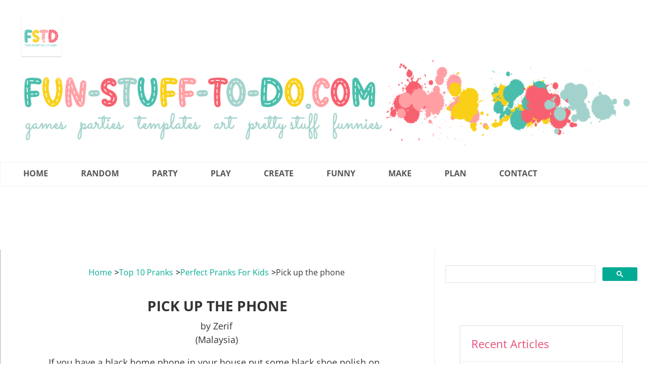

--- FILE ---
content_type: text/html; charset=UTF-8
request_url: https://www.fun-stuff-to-do.com/pick-up-the-phone.html
body_size: 21217
content:
<!DOCTYPE HTML>
<html lang="en" xmlns:og="http://opengraphprotocol.org/schema/" xmlns:fb="http://www.facebook.com/2008/fbml">
<head><meta http-equiv="content-type" content="text/html; charset=UTF-8"><title>Pick up the phone</title><meta name="description" content="If you have a black home phone in your house put some black shoe polish on the earset handle of the phone then phone your home number from your mobile"><meta id="viewport" name="viewport" content="width=device-width, initial-scale=1">
<link href="/A.sd,,_support-files,,_style.css+fonts,,_darker-grotesque,,_400.css+fonts,,_open-sans,,_400.css+fonts,,_raleway,,_400.css+fonts,,_sacramento,,_400.css+fonts,,_darker-grotesque,,_700.css+fonts,,_open-sans,,_400-italic.css+fonts,,_open-sans,,_700-italic.css+fonts,,_open-sans,,_700.css+fonts,,_raleway,,_400-italic.css+fonts,,_raleway,,_700-italic.css+fonts,,_raleway,,_700.css,Mcc.Mjy6jkYD9t.css.pagespeed.cf.oFHhTDR-AS.css" rel="stylesheet" type="text/css"/>
<!-- start: tool_blocks.sbi_html_head -->
<!-- Global site tag (gtag.js) - Google Analytics -->
<script async src="https://www.googletagmanager.com/gtag/js?id=G-3XC8QV9J7F"></script>
<script>window.dataLayer=window.dataLayer||[];function gtag(){dataLayer.push(arguments);}gtag('js',new Date());gtag('config','G-3XC8QV9J7F');</script>
<link rel="apple-touch-icon" sizes="57x57" href="/xfavicon-57x57.png.pagespeed.ic.veJ20pT3KJ.webp"> <link rel="apple-touch-icon" sizes="60x60" href="/xfavicon-60x60.png.pagespeed.ic.d70ksX8OFY.webp"> <link rel="apple-touch-icon" sizes="72x72" href="/xfavicon-72x72.png.pagespeed.ic.78cPTbLfmW.webp"> <link rel="apple-touch-icon" sizes="76x76" href="/xfavicon-76x76.png.pagespeed.ic.mYvvFQIdY7.webp"> <link rel="apple-touch-icon" sizes="114x114" href="/xfavicon-114x114.png.pagespeed.ic.Qd6fYEpLPo.webp"> <link rel="apple-touch-icon" sizes="120x120" href="/xfavicon-120x120.png.pagespeed.ic.P838sxy5Kp.webp"> <link rel="apple-touch-icon" sizes="144x144" href="/xfavicon-144x144.png.pagespeed.ic.rz5mXOEbH5.webp"> <link rel="apple-touch-icon" sizes="152x152" href="/xfavicon-152x152.png.pagespeed.ic.hUzNphBSmx.webp"> <link rel="apple-touch-icon" sizes="180x180" href="/xfavicon-180x180.png.pagespeed.ic.8L9XZPzT3c.webp"> <link rel="icon" type="image/png" href="/xfavicon-36x36.png.pagespeed.ic.2WdY0ANQWS.webp" sizes="36x36"> <link rel="icon" type="image/png" href="/xfavicon-48x48.png.pagespeed.ic.z6SMMfsbSc.webp" sizes="48x48"> <link rel="icon" type="image/png" href="/xfavicon-72x72.png.pagespeed.ic.78cPTbLfmW.webp" sizes="72x72"> <link rel="icon" type="image/png" href="/xfavicon-96x96.png.pagespeed.ic.mEDc5ECht4.webp" sizes="96x96"> <link rel="icon" type="image/png" href="/xfavicon-144x144.png.pagespeed.ic.rz5mXOEbH5.webp" sizes="144x144"> <link rel="icon" type="image/png" href="/xfavicon-192x192.png.pagespeed.ic.TNUyD6p_al.webp" sizes="192x192"> <link rel="icon" type="image/png" href="/xfavicon-16x16.png.pagespeed.ic.LFz_2IHLrq.webp" sizes="16x16"> <link rel="icon" type="image/png" href="/xfavicon-32x32.png.pagespeed.ic.bqLTpLqdCx.webp" sizes="32x32"> <link rel="icon" type="image/png" href="/xfavicon-48x48.png.pagespeed.ic.z6SMMfsbSc.webp" sizes="48x48"><link rel="alternate" type="application/rss+xml" title="RSS" href="https://www.fun-stuff-to-do.com/fun-stuff-to-do.xml">
<!-- SD -->
<script>var https_page=0</script>
<style>.responsive_grid_block-253351891 div.responsive_col-1{width:50%}.responsive_grid_block-253351891 div.responsive_col-2{width:50%}@media only screen and (max-width:768px){.responsive_grid_block-253351891 div.responsive_col-1{width:50%}.responsive_grid_block-253351891 div.responsive_col-2{width:50%}}@media only screen and (max-width:447px){.responsive_grid_block-253351891 div.responsive_col-1{width:100%}.responsive_grid_block-253351891 div.responsive_col-2{width:100%}}</style>
<script src="//www.fun-stuff-to-do.com/sd/support-files/gdprcookie.js.pagespeed.jm.RqSEArld9c.js" async defer></script><!-- end: tool_blocks.sbi_html_head -->
<script type="application/ld+json" id="ld-breadcrumb-C1F964BA-E728-11F0-AEEB-B2AB52A97560">
        {
          "@context": "https://schema.org",
          "@type": "BreadcrumbList",
          "itemListElement": [{
                "@type": "ListItem",
                "position":1,
                "name": "Home",
                "item": "https://www.fun-stuff-to-do.com/"
            },{
                "@type": "ListItem",
                "position":2,
                "name": "Top 10 Pranks",
                "item": "https://www.fun-stuff-to-do.com/good-pranks.html"
            },{
                "@type": "ListItem",
                "position":3,
                "name": "Perfect Pranks For Kids",
                "item": "https://www.fun-stuff-to-do.com/perfectpranks.html"
            },{
                "@type": "ListItem",
                "position":4,
                "name": "Pick up the phone"
            }]
        }
    </script>
<link rel="shortcut icon" type="image/vnd.microsoft.icon" href="https://www.fun-stuff-to-do.com/favicon.ico">
<link rel="canonical" href="https://www.fun-stuff-to-do.com/pick-up-the-phone.html"/>
<meta property="og:title" content="Pick up the phone"/>
<meta property="og:description" content="If you have a black home phone in your house put some black shoe polish on the earset handle of the phone then phone your home number from your mobile"/>
<meta property="og:type" content="article"/>
<meta property="og:url" content="https://www.fun-stuff-to-do.com/pick-up-the-phone.html"/>
<script>function MM_swapImgRestore(){var i,x,a=document.MM_sr;for(i=0;a&&i<a.length&&(x=a[i])&&x.oSrc;i++)x.src=x.oSrc;}function MM_preloadImages(){var d=document;if(d.images){if(!d.MM_p)d.MM_p=new Array();var i,j=d.MM_p.length,a=MM_preloadImages.arguments;for(i=0;i<a.length;i++)if(a[i].indexOf("#")!=0){d.MM_p[j]=new Image;d.MM_p[j++].src=a[i];}}}function MM_swapImage(){var i,j=0,x,a=MM_swapImage.arguments;document.MM_sr=new Array;for(i=0;i<(a.length-2);i+=3)if((x=MM_findObj(a[i]))!=null){document.MM_sr[j++]=x;if(!x.oSrc)x.oSrc=x.src;x.src=a[i+2];}}function MM_openBrWindow(theURL,winName,features){window.open(theURL,winName,features);}function MM_findObj(n,d){var p,i,x;if(!d)d=document;if((p=n.indexOf("?"))>0&&parent.frames.length){d=parent.frames[n.substring(p+1)].document;n=n.substring(0,p);}if(!(x=d[n])&&d.all)x=d.all[n];for(i=0;!x&&i<d.forms.length;i++)x=d.forms[i][n];for(i=0;!x&&d.layers&&i<d.layers.length;i++)x=MM_findObj(n,d.layers[i].document);if(!x&&d.getElementById)x=d.getElementById(n);return x;}</script>
<script>function MM_displayStatusMsg(msgStr){status=msgStr;document.MM_returnValue=true;}</script>
<!-- start: shared_blocks.32651914#end-of-head -->
<!-- Replaced by GA Connected Service -->
<script async src="https://fundingchoicesmessages.google.com/i/pub-5601695740961718?ers=1" nonce="6YtTMvVh-l_PMW1QaJOP5Q"></script><script nonce="6YtTMvVh-l_PMW1QaJOP5Q">(function(){function signalGooglefcPresent(){if(!window.frames['googlefcPresent']){if(document.body){const iframe=document.createElement('iframe');iframe.style='width: 0; height: 0; border: none; z-index: -1000; left: -1000px; top: -1000px;';iframe.style.display='none';iframe.name='googlefcPresent';document.body.appendChild(iframe);}else{setTimeout(signalGooglefcPresent,0);}}}signalGooglefcPresent();})();</script>
<script>(function(){'use strict';function aa(a){var b=0;return function(){return b<a.length?{done:!1,value:a[b++]}:{done:!0}}}var ba="function"==typeof Object.defineProperties?Object.defineProperty:function(a,b,c){if(a==Array.prototype||a==Object.prototype)return a;a[b]=c.value;return a};function ea(a){a=["object"==typeof globalThis&&globalThis,a,"object"==typeof window&&window,"object"==typeof self&&self,"object"==typeof global&&global];for(var b=0;b<a.length;++b){var c=a[b];if(c&&c.Math==Math)return c}throw Error("Cannot find global object");}var fa=ea(this);function ha(a,b){if(b)a:{var c=fa;a=a.split(".");for(var d=0;d<a.length-1;d++){var e=a[d];if(!(e in c))break a;c=c[e]}a=a[a.length-1];d=c[a];b=b(d);b!=d&&null!=b&&ba(c,a,{configurable:!0,writable:!0,value:b})}}var ia="function"==typeof Object.create?Object.create:function(a){function b(){}b.prototype=a;return new b},l;if("function"==typeof Object.setPrototypeOf)l=Object.setPrototypeOf;else{var m;a:{var ja={a:!0},ka={};try{ka.__proto__=ja;m=ka.a;break a}catch(a){}m=!1}l=m?function(a,b){a.__proto__=b;if(a.__proto__!==b)throw new TypeError(a+" is not extensible");return a}:null}var la=l;function n(a,b){a.prototype=ia(b.prototype);a.prototype.constructor=a;if(la)la(a,b);else for(var c in b)if("prototype"!=c)if(Object.defineProperties){var d=Object.getOwnPropertyDescriptor(b,c);d&&Object.defineProperty(a,c,d)}else a[c]=b[c];a.A=b.prototype}function ma(){for(var a=Number(this),b=[],c=a;c<arguments.length;c++)b[c-a]=arguments[c];return b}var na="function"==typeof Object.assign?Object.assign:function(a,b){for(var c=1;c<arguments.length;c++){var d=arguments[c];if(d)for(var e in d)Object.prototype.hasOwnProperty.call(d,e)&&(a[e]=d[e])}return a};ha("Object.assign",function(a){return a||na});var p=this||self;function q(a){return a};var t,u;a:{for(var oa=["CLOSURE_FLAGS"],v=p,x=0;x<oa.length;x++)if(v=v[oa[x]],null==v){u=null;break a}u=v}var pa=u&&u[610401301];t=null!=pa?pa:!1;var z,qa=p.navigator;z=qa?qa.userAgentData||null:null;function A(a){return t?z?z.brands.some(function(b){return(b=b.brand)&&-1!=b.indexOf(a)}):!1:!1}function B(a){var b;a:{if(b=p.navigator)if(b=b.userAgent)break a;b=""}return-1!=b.indexOf(a)};function C(){return t?!!z&&0<z.brands.length:!1}function D(){return C()?A("Chromium"):(B("Chrome")||B("CriOS"))&&!(C()?0:B("Edge"))||B("Silk")};var ra=C()?!1:B("Trident")||B("MSIE");!B("Android")||D();D();B("Safari")&&(D()||(C()?0:B("Coast"))||(C()?0:B("Opera"))||(C()?0:B("Edge"))||(C()?A("Microsoft Edge"):B("Edg/"))||C()&&A("Opera"));var sa={},E=null;var ta="undefined"!==typeof Uint8Array,ua=!ra&&"function"===typeof btoa;var F="function"===typeof Symbol&&"symbol"===typeof Symbol()?Symbol():void 0,G=F?function(a,b){a[F]|=b}:function(a,b){void 0!==a.g?a.g|=b:Object.defineProperties(a,{g:{value:b,configurable:!0,writable:!0,enumerable:!1}})};function va(a){var b=H(a);1!==(b&1)&&(Object.isFrozen(a)&&(a=Array.prototype.slice.call(a)),I(a,b|1))}var H=F?function(a){return a[F]|0}:function(a){return a.g|0},J=F?function(a){return a[F]}:function(a){return a.g},I=F?function(a,b){a[F]=b}:function(a,b){void 0!==a.g?a.g=b:Object.defineProperties(a,{g:{value:b,configurable:!0,writable:!0,enumerable:!1}})};function wa(){var a=[];G(a,1);return a}function xa(a,b){I(b,(a|0)&-99)}function K(a,b){I(b,(a|34)&-73)}function L(a){a=a>>11&1023;return 0===a?536870912:a};var M={};function N(a){return null!==a&&"object"===typeof a&&!Array.isArray(a)&&a.constructor===Object}var O,ya=[];I(ya,39);O=Object.freeze(ya);var P;function Q(a,b){P=b;a=new a(b);P=void 0;return a}function R(a,b,c){null==a&&(a=P);P=void 0;if(null==a){var d=96;c?(a=[c],d|=512):a=[];b&&(d=d&-2095105|(b&1023)<<11)}else{if(!Array.isArray(a))throw Error();d=H(a);if(d&64)return a;d|=64;if(c&&(d|=512,c!==a[0]))throw Error();a:{c=a;var e=c.length;if(e){var f=e-1,g=c[f];if(N(g)){d|=256;b=(d>>9&1)-1;e=f-b;1024<=e&&(za(c,b,g),e=1023);d=d&-2095105|(e&1023)<<11;break a}}b&&(g=(d>>9&1)-1,b=Math.max(b,e-g),1024<b&&(za(c,g,{}),d|=256,b=1023),d=d&-2095105|(b&1023)<<11)}}I(a,d);return a}function za(a,b,c){for(var d=1023+b,e=a.length,f=d;f<e;f++){var g=a[f];null!=g&&g!==c&&(c[f-b]=g)}a.length=d+1;a[d]=c};function Aa(a){switch(typeof a){case"number":return isFinite(a)?a:String(a);case"boolean":return a?1:0;case"object":if(a&&!Array.isArray(a)&&ta&&null!=a&&a instanceof Uint8Array){if(ua){for(var b="",c=0,d=a.length-10240;c<d;)b+=String.fromCharCode.apply(null,a.subarray(c,c+=10240));b+=String.fromCharCode.apply(null,c?a.subarray(c):a);a=btoa(b)}else{void 0===b&&(b=0);if(!E){E={};c="ABCDEFGHIJKLMNOPQRSTUVWXYZabcdefghijklmnopqrstuvwxyz0123456789".split("");d=["+/=","+/","-_=","-_.","-_"];for(var e=0;5>e;e++){var f=c.concat(d[e].split(""));sa[e]=f;for(var g=0;g<f.length;g++){var h=f[g];void 0===E[h]&&(E[h]=g)}}}b=sa[b];c=Array(Math.floor(a.length/3));d=b[64]||"";for(e=f=0;f<a.length-2;f+=3){var k=a[f],w=a[f+1];h=a[f+2];g=b[k>>2];k=b[(k&3)<<4|w>>4];w=b[(w&15)<<2|h>>6];h=b[h&63];c[e++]=g+k+w+h}g=0;h=d;switch(a.length-f){case 2:g=a[f+1],h=b[(g&15)<<2]||d;case 1:a=a[f],c[e]=b[a>>2]+b[(a&3)<<4|g>>4]+h+d}a=c.join("")}return a}}return a};function Ba(a,b,c){a=Array.prototype.slice.call(a);var d=a.length,e=b&256?a[d-1]:void 0;d+=e?-1:0;for(b=b&512?1:0;b<d;b++)a[b]=c(a[b]);if(e){b=a[b]={};for(var f in e)Object.prototype.hasOwnProperty.call(e,f)&&(b[f]=c(e[f]))}return a}function Da(a,b,c,d,e,f){if(null!=a){if(Array.isArray(a))a=e&&0==a.length&&H(a)&1?void 0:f&&H(a)&2?a:Ea(a,b,c,void 0!==d,e,f);else if(N(a)){var g={},h;for(h in a)Object.prototype.hasOwnProperty.call(a,h)&&(g[h]=Da(a[h],b,c,d,e,f));a=g}else a=b(a,d);return a}}function Ea(a,b,c,d,e,f){var g=d||c?H(a):0;d=d?!!(g&32):void 0;a=Array.prototype.slice.call(a);for(var h=0;h<a.length;h++)a[h]=Da(a[h],b,c,d,e,f);c&&c(g,a);return a}function Fa(a){return a.s===M?a.toJSON():Aa(a)};function Ga(a,b,c){c=void 0===c?K:c;if(null!=a){if(ta&&a instanceof Uint8Array)return b?a:new Uint8Array(a);if(Array.isArray(a)){var d=H(a);if(d&2)return a;if(b&&!(d&64)&&(d&32||0===d))return I(a,d|34),a;a=Ea(a,Ga,d&4?K:c,!0,!1,!0);b=H(a);b&4&&b&2&&Object.freeze(a);return a}a.s===M&&(b=a.h,c=J(b),a=c&2?a:Q(a.constructor,Ha(b,c,!0)));return a}}function Ha(a,b,c){var d=c||b&2?K:xa,e=!!(b&32);a=Ba(a,b,function(f){return Ga(f,e,d)});G(a,32|(c?2:0));return a};function Ia(a,b){a=a.h;return Ja(a,J(a),b)}function Ja(a,b,c,d){if(-1===c)return null;if(c>=L(b)){if(b&256)return a[a.length-1][c]}else{var e=a.length;if(d&&b&256&&(d=a[e-1][c],null!=d))return d;b=c+((b>>9&1)-1);if(b<e)return a[b]}}function Ka(a,b,c,d,e){var f=L(b);if(c>=f||e){e=b;if(b&256)f=a[a.length-1];else{if(null==d)return;f=a[f+((b>>9&1)-1)]={};e|=256}f[c]=d;e&=-1025;e!==b&&I(a,e)}else a[c+((b>>9&1)-1)]=d,b&256&&(d=a[a.length-1],c in d&&delete d[c]),b&1024&&I(a,b&-1025)}function La(a,b){var c=Ma;var d=void 0===d?!1:d;var e=a.h;var f=J(e),g=Ja(e,f,b,d);var h=!1;if(null==g||"object"!==typeof g||(h=Array.isArray(g))||g.s!==M)if(h){var k=h=H(g);0===k&&(k|=f&32);k|=f&2;k!==h&&I(g,k);c=new c(g)}else c=void 0;else c=g;c!==g&&null!=c&&Ka(e,f,b,c,d);e=c;if(null==e)return e;a=a.h;f=J(a);f&2||(g=e,c=g.h,h=J(c),g=h&2?Q(g.constructor,Ha(c,h,!1)):g,g!==e&&(e=g,Ka(a,f,b,e,d)));return e}function Na(a,b){a=Ia(a,b);return null==a||"string"===typeof a?a:void 0}function Oa(a,b){a=Ia(a,b);return null!=a?a:0}function S(a,b){a=Na(a,b);return null!=a?a:""};function T(a,b,c){this.h=R(a,b,c)}T.prototype.toJSON=function(){var a=Ea(this.h,Fa,void 0,void 0,!1,!1);return Pa(this,a,!0)};T.prototype.s=M;T.prototype.toString=function(){return Pa(this,this.h,!1).toString()};function Pa(a,b,c){var d=a.constructor.v,e=L(J(c?a.h:b)),f=!1;if(d){if(!c){b=Array.prototype.slice.call(b);var g;if(b.length&&N(g=b[b.length-1]))for(f=0;f<d.length;f++)if(d[f]>=e){Object.assign(b[b.length-1]={},g);break}f=!0}e=b;c=!c;g=J(a.h);a=L(g);g=(g>>9&1)-1;for(var h,k,w=0;w<d.length;w++)if(k=d[w],k<a){k+=g;var r=e[k];null==r?e[k]=c?O:wa():c&&r!==O&&va(r)}else h||(r=void 0,e.length&&N(r=e[e.length-1])?h=r:e.push(h={})),r=h[k],null==h[k]?h[k]=c?O:wa():c&&r!==O&&va(r)}d=b.length;if(!d)return b;var Ca;if(N(h=b[d-1])){a:{var y=h;e={};c=!1;for(var ca in y)Object.prototype.hasOwnProperty.call(y,ca)&&(a=y[ca],Array.isArray(a)&&a!=a&&(c=!0),null!=a?e[ca]=a:c=!0);if(c){for(var rb in e){y=e;break a}y=null}}y!=h&&(Ca=!0);d--}for(;0<d;d--){h=b[d-1];if(null!=h)break;var cb=!0}if(!Ca&&!cb)return b;var da;f?da=b:da=Array.prototype.slice.call(b,0,d);b=da;f&&(b.length=d);y&&b.push(y);return b};function Qa(a){return function(b){if(null==b||""==b)b=new a;else{b=JSON.parse(b);if(!Array.isArray(b))throw Error(void 0);G(b,32);b=Q(a,b)}return b}};function Ra(a){this.h=R(a)}n(Ra,T);var Sa=Qa(Ra);var U;function V(a){this.g=a}V.prototype.toString=function(){return this.g+""};var Ta={};function Ua(){return Math.floor(2147483648*Math.random()).toString(36)+Math.abs(Math.floor(2147483648*Math.random())^Date.now()).toString(36)};function Va(a,b){b=String(b);"application/xhtml+xml"===a.contentType&&(b=b.toLowerCase());return a.createElement(b)}function Wa(a){this.g=a||p.document||document}Wa.prototype.appendChild=function(a,b){a.appendChild(b)};function Xa(a,b){a.src=b instanceof V&&b.constructor===V?b.g:"type_error:TrustedResourceUrl";var c,d;(c=(b=null==(d=(c=(a.ownerDocument&&a.ownerDocument.defaultView||window).document).querySelector)?void 0:d.call(c,"script[nonce]"))?b.nonce||b.getAttribute("nonce")||"":"")&&a.setAttribute("nonce",c)};function Ya(a){a=void 0===a?document:a;return a.createElement("script")};function Za(a,b,c,d,e,f){try{var g=a.g,h=Ya(g);h.async=!0;Xa(h,b);g.head.appendChild(h);h.addEventListener("load",function(){e();d&&g.head.removeChild(h)});h.addEventListener("error",function(){0<c?Za(a,b,c-1,d,e,f):(d&&g.head.removeChild(h),f())})}catch(k){f()}};var $a=p.atob("aHR0cHM6Ly93d3cuZ3N0YXRpYy5jb20vaW1hZ2VzL2ljb25zL21hdGVyaWFsL3N5c3RlbS8xeC93YXJuaW5nX2FtYmVyXzI0ZHAucG5n"),ab=p.atob("WW91IGFyZSBzZWVpbmcgdGhpcyBtZXNzYWdlIGJlY2F1c2UgYWQgb3Igc2NyaXB0IGJsb2NraW5nIHNvZnR3YXJlIGlzIGludGVyZmVyaW5nIHdpdGggdGhpcyBwYWdlLg=="),bb=p.atob("RGlzYWJsZSBhbnkgYWQgb3Igc2NyaXB0IGJsb2NraW5nIHNvZnR3YXJlLCB0aGVuIHJlbG9hZCB0aGlzIHBhZ2Uu");function db(a,b,c){this.i=a;this.l=new Wa(this.i);this.g=null;this.j=[];this.m=!1;this.u=b;this.o=c}function eb(a){if(a.i.body&&!a.m){var b=function(){fb(a);p.setTimeout(function(){return gb(a,3)},50)};Za(a.l,a.u,2,!0,function(){p[a.o]||b()},b);a.m=!0}}function fb(a){for(var b=W(1,5),c=0;c<b;c++){var d=X(a);a.i.body.appendChild(d);a.j.push(d)}b=X(a);b.style.bottom="0";b.style.left="0";b.style.position="fixed";b.style.width=W(100,110).toString()+"%";b.style.zIndex=W(2147483544,2147483644).toString();b.style["background-color"]=hb(249,259,242,252,219,229);b.style["box-shadow"]="0 0 12px #888";b.style.color=hb(0,10,0,10,0,10);b.style.display="flex";b.style["justify-content"]="center";b.style["font-family"]="Roboto, Arial";c=X(a);c.style.width=W(80,85).toString()+"%";c.style.maxWidth=W(750,775).toString()+"px";c.style.margin="24px";c.style.display="flex";c.style["align-items"]="flex-start";c.style["justify-content"]="center";d=Va(a.l.g,"IMG");d.className=Ua();d.src=$a;d.alt="Warning icon";d.style.height="24px";d.style.width="24px";d.style["padding-right"]="16px";var e=X(a),f=X(a);f.style["font-weight"]="bold";f.textContent=ab;var g=X(a);g.textContent=bb;Y(a,e,f);Y(a,e,g);Y(a,c,d);Y(a,c,e);Y(a,b,c);a.g=b;a.i.body.appendChild(a.g);b=W(1,5);for(c=0;c<b;c++)d=X(a),a.i.body.appendChild(d),a.j.push(d)}function Y(a,b,c){for(var d=W(1,5),e=0;e<d;e++){var f=X(a);b.appendChild(f)}b.appendChild(c);c=W(1,5);for(d=0;d<c;d++)e=X(a),b.appendChild(e)}function W(a,b){return Math.floor(a+Math.random()*(b-a))}function hb(a,b,c,d,e,f){return"rgb("+W(Math.max(a,0),Math.min(b,255)).toString()+","+W(Math.max(c,0),Math.min(d,255)).toString()+","+W(Math.max(e,0),Math.min(f,255)).toString()+")"}function X(a){a=Va(a.l.g,"DIV");a.className=Ua();return a}function gb(a,b){0>=b||null!=a.g&&0!=a.g.offsetHeight&&0!=a.g.offsetWidth||(ib(a),fb(a),p.setTimeout(function(){return gb(a,b-1)},50))}function ib(a){var b=a.j;var c="undefined"!=typeof Symbol&&Symbol.iterator&&b[Symbol.iterator];if(c)b=c.call(b);else if("number"==typeof b.length)b={next:aa(b)};else throw Error(String(b)+" is not an iterable or ArrayLike");for(c=b.next();!c.done;c=b.next())(c=c.value)&&c.parentNode&&c.parentNode.removeChild(c);a.j=[];(b=a.g)&&b.parentNode&&b.parentNode.removeChild(b);a.g=null};function jb(a,b,c,d,e){function f(k){document.body?g(document.body):0<k?p.setTimeout(function(){f(k-1)},e):b()}function g(k){k.appendChild(h);p.setTimeout(function(){h?(0!==h.offsetHeight&&0!==h.offsetWidth?b():a(),h.parentNode&&h.parentNode.removeChild(h)):a()},d)}var h=kb(c);f(3)}function kb(a){var b=document.createElement("div");b.className=a;b.style.width="1px";b.style.height="1px";b.style.position="absolute";b.style.left="-10000px";b.style.top="-10000px";b.style.zIndex="-10000";return b};function Ma(a){this.h=R(a)}n(Ma,T);function lb(a){this.h=R(a)}n(lb,T);var mb=Qa(lb);function nb(a){a=Na(a,4)||"";if(void 0===U){var b=null;var c=p.trustedTypes;if(c&&c.createPolicy){try{b=c.createPolicy("goog#html",{createHTML:q,createScript:q,createScriptURL:q})}catch(d){p.console&&p.console.error(d.message)}U=b}else U=b}a=(b=U)?b.createScriptURL(a):a;return new V(a,Ta)};function ob(a,b){this.m=a;this.o=new Wa(a.document);this.g=b;this.j=S(this.g,1);this.u=nb(La(this.g,2));this.i=!1;b=nb(La(this.g,13));this.l=new db(a.document,b,S(this.g,12))}ob.prototype.start=function(){pb(this)};function pb(a){qb(a);Za(a.o,a.u,3,!1,function(){a:{var b=a.j;var c=p.btoa(b);if(c=p[c]){try{var d=Sa(p.atob(c))}catch(e){b=!1;break a}b=b===Na(d,1)}else b=!1}b?Z(a,S(a.g,14)):(Z(a,S(a.g,8)),eb(a.l))},function(){jb(function(){Z(a,S(a.g,7));eb(a.l)},function(){return Z(a,S(a.g,6))},S(a.g,9),Oa(a.g,10),Oa(a.g,11))})}function Z(a,b){a.i||(a.i=!0,a=new a.m.XMLHttpRequest,a.open("GET",b,!0),a.send())}function qb(a){var b=p.btoa(a.j);a.m[b]&&Z(a,S(a.g,5))};(function(a,b){p[a]=function(){var c=ma.apply(0,arguments);p[a]=function(){};b.apply(null,c)}})("__h82AlnkH6D91__",function(a){"function"===typeof window.atob&&(new ob(window,mb(window.atob(a)))).start()});}).call(this);window.__h82AlnkH6D91__("[base64]/[base64]/[base64]/[base64]");</script>
<!-- end: shared_blocks.32651914#end-of-head -->
<script>var FIX=FIX||{};</script>
</head>
<body class="responsive">
<div id="PageWrapper" class="modern">
<div id="HeaderWrapper">
<div id="Header">
<div class="Liner">
<div class="WebsiteName">
<a href="/"> <br/><br/> FSTD</a>
</div><div class="Tagline"><br/> <br/> Creatively Fun and Funny</div>
<!-- start: shared_blocks.32651910#top-of-header -->
<!-- start: tool_blocks.navbar.horizontal.left --><div class="ResponsiveNavWrapper">
<div class="ResponsiveNavButton"><span>Menu</span></div><div class="HorizontalNavBarLeft HorizontalNavBar HorizontalNavBarCSS ResponsiveNav"><ul class="root"><li class="li1"><a href="/">Home</a></li><li class="li1 submenu"><span class="navheader">Random</span><ul><li class="li2"><a href="/fun-stuff-to-do-blog.html">Fun Stuff Blog</a></li><li class="li2"><a href="/fun-competition.html">Competitions</a></li><li class="li2"><a href="/fun-ideas.html">Your Fun Ideas!</a></li></ul></li><li class="li1 submenu"><span class="navheader">Party</span><ul><li class="li2"><a href="/party-decorations.html">Party Decor</a></li><li class="li2"><a href="/fun-party-games.html">Party Games</a></li><li class="li2"><a href="/party-drink-ideas.html">Party Drinks</a></li></ul></li><li class="li1 submenu"><span class="navheader">Play</span><ul><li class="li2"><a href="/charades.html">Charades</a></li><li class="li2"><a href="/fun-games.html">Fun Games</a></li><li class="li2"><a href="/printable-mazes.html">Printable Mazes</a></li><li class="li2"><a href="/tangrams.html">Tangram</a></li></ul></li><li class="li1 submenu"><span class="navheader">Create</span><ul><li class="li2"><a href="/easy-crafts-for-kids.html">Easy Crafts</a></li><li class="li2"><a href="/craft-tools.html">Craft Tools</a></li><li class="li2"><a href="/geometric-shapes-to-print.html">Shapes To Print</a></li><li class="li2"><a href="/free-template.html">Free Templates</a></li></ul></li><li class="li1 submenu"><span class="navheader">Funny</span><ul><li class="li2"><a href="/Funny-things-to-say.html">Funny Sayings</a></li><li class="li2"><a href="/Funny-Questions.html">Fun Questions</a></li><li class="li2"><a href="/laugh-factory.html">Short Jokes</a></li><li class="li2"><a href="/good-pranks.html">Pranks</a></li><li class="li2"><a href="/I-am-bored.html">Bored?</a></li></ul></li><li class="li1 submenu"><span class="navheader">Make</span><ul><li class="li2"><a href="/tipi-tent.html">Tipi Tent</a></li><li class="li2"><a href="/dollhouse.html">Dollhouses</a></li><li class="li2"><a href="/model-building.html">Model Building</a></li></ul></li><li class="li1 submenu"><span class="navheader">Plan</span><ul><li class="li2"><a href="/work-from-home.html">Fun Jobs</a></li><li class="li2"><a href="/picnic-ideas.html">Picnic Ideas</a></li><li class="li2"><a href="/romantic-ideas.html">Romantic Ideas</a></li><li class="li2"><a href="/fun-plan.html">The Fun Plan</a></li></ul></li><li class="li1 submenu"><span class="navheader">Contact</span><ul><li class="li2"><a href="/contact-fun-stuff-to-do.html">Contact Us</a></li><li class="li2"><a href="/jar-of-hope.html">Projects</a></li><li class="li2"><a href="/FunStuff.html">Newsletter</a></li><li class="li2"><a href="/policy.html">Legal Stuff</a></li></ul></li></ul></div></div>
<!-- end: tool_blocks.navbar.horizontal.left -->
<!-- end: shared_blocks.32651910#top-of-header -->
<!-- start: shared_blocks.32651848#bottom-of-header -->
<!-- end: shared_blocks.32651848#bottom-of-header -->
</div><!-- end Liner -->
</div><!-- end Header -->
</div><!-- end HeaderWrapper -->
<div id="ColumnsWrapper">
<div id="ContentWrapper">
<div id="ContentColumn">
<div class="Liner">
<div class="BreadcrumbBlock">
<!-- Breadcrumbs: #C1F964BA-E728-11F0-AEEB-B2AB52A97560 --><!--  -->
<ol class="BreadcrumbTiers" id="breadcrumb-C1F964BA-E728-11F0-AEEB-B2AB52A97560">
<li class="BreadcrumbItem" id="breadcrumb-C1F964BA-E728-11F0-AEEB-B2AB52A97560.4414921"><a href="https://www.fun-stuff-to-do.com/"><span>Home</span></a></li>
<li class="BreadcrumbItem" id="breadcrumb-C1F964BA-E728-11F0-AEEB-B2AB52A97560.4332307"><a href="https://www.fun-stuff-to-do.com/good-pranks.html"><span>Top 10 Pranks</span></a></li>
<li class="BreadcrumbItem" id="breadcrumb-C1F964BA-E728-11F0-AEEB-B2AB52A97560.4332269"><a href="https://www.fun-stuff-to-do.com/perfectpranks.html"><span>Perfect Pranks For Kids</span></a></li>
<li class="BreadcrumbItem" id="breadcrumb-C1F964BA-E728-11F0-AEEB-B2AB52A97560."><span>Pick up the phone</span></li></ol>
</div>
<!-- start: shared_blocks.32651817#above-h1 -->
<!-- end: shared_blocks.32651817#above-h1 -->
<!--  -->
<style>.errFld{padding:3px}.errFldOn{padding:0;border:3px solid red}.errMsg{font-weight:bold;color:red;visibility:hidden}.errMsgOn{visibility:visible}#edit textarea{border:1px solid #000}.editTitle{font-size:22px;font-weight:bold;text-align:center}#preview .editTitle{margin-top:0}.editName,.editCountry{text-align:center}.editName,.editCountry,.editBody{}.editBody{text-align:left}#preview{margin-left:auto;margin-right:auto}.GadSense{float:left;vertical-align:top;padding:0 8px 8px 0;margin:0 8px 0 0}.gLinkUnitTop{width:466px;margin:12px auto}.gLinkUnitBot{width:120px;float:right;margin:4px 0 24px 36px}</style>
<div id="submission_29946661" style="border:0px solid black;padding:5px;">
<h1 style="text-align:center;">Pick up the phone</h1>
<p style="text-align:center;">
by Zerif
<br>(Malaysia)
</p>
<p>
If you have a black home phone in your house put some black shoe polish on the earset handle of the phone then phone your home number from your mobile phone. If anyone pickup the phone, they are in for a suprise.
</p>
</div>
<table id="comments" style="width:100%; max-width:450px;" border="0" cellpadding="4" cellspacing="0">
<tr>
<td>
<h3 style="text-align:center;">
Comments for Pick up the phone<br>
<!-- Pick up the phone -->
</h3>
<p style="text-align:center; font-weight:bold;">
Average Rating <img src="[data-uri]" alt="star"><img src="[data-uri]" alt="star"><img src="[data-uri]" alt="star"><img src="[data-uri]" alt="star"><img src="[data-uri]" alt="star">
</p>
<p style="text-align:center">
<a href="https://www.fun-stuff-to-do.com/pick-up-the-phone-comment-form.html">Click here to add your own comments</a>
</p>
</td>
</tr>
<tr>
<td style="text-align:center;">
<div id="32860623">
<div id="comment_32860623">
<table style="width:100%; padding:4px;">
<tr>
<td valign="top" style="width:25%;text-align:left;" class="date">
<strong>Rating</strong><br>
<img src="[data-uri]" alt="star"><img src="[data-uri]" alt="star"><img src="[data-uri]" alt="star"><img src="[data-uri]" alt="star"><img src="[data-uri]" alt="star">
</td>
<td valign="top" style="text-align:left;">
<strong>I can see this done</strong>
<br>
<!-- Misha -->
<span class="author" style="text-align:left;"><strong>by: Misha </strong></span>
<br>
<br><span class="subBodyText">
Oh goodness I think my gran is the only one with a black phone, I wonder if she will laugh or help me to catch someone else. I think this is so funny.</span>
</td>
</tr>
</table>
<hr>
</div>
</div>
</td>
</tr>
<tr>
<td>
<p style="text-align:center;">
<a href="https://www.fun-stuff-to-do.com/pick-up-the-phone-comment-form.html">Click here to add your own comments</a>
</p>
<p>
<a href="https://www.fun-stuff-to-do.com/perfectpranks.html#INV">
Join in and write your own page like this! It's fun and easy to do. How? Simply click here to start @ <b>Perfect Pranks</b>.</a>
<!-- Perfect Pranks -->
</p>
</td>
</tr>
</table>
<!-- Zerif -->
<!-- Perfect Pranks -->
<!-- start: shared_blocks.32651912#above-socialize-it -->
<!-- start: shared_blocks.185374109#ADSENSE: 300x250 New Responsive -->
<center>
<script async src="//pagead2.googlesyndication.com/pagead/js/adsbygoogle.js"></script>
<!-- 300x250 NEW BOTTOM OF PAGE -->
<ins class="adsbygoogle" style="display:block" data-ad-client="ca-pub-5601695740961718" data-ad-slot="5849563818" data-ad-format="auto"></ins>
<script>(adsbygoogle=window.adsbygoogle||[]).push({});</script>
</center>
<br>
<br>
<!-- end: shared_blocks.185374109#ADSENSE: 300x250 New Responsive -->
<h3 style="text-align: center">FUN PRODUCTS<br/></h3>
<p>Our recommendations make it easy to find the perfect fun products. There are more than 30 categories. Click on any image below to view.<br/></p>
<div class="ImageBlock ImageBlockCenter"><a href="https://amzn.to/4c36BCp" onclick="return FIX.track(this);" rel="noopener nofollow" target="_blank"><img class="ss-lazy" src="data:image/svg+xml,%3Csvg xmlns='http://www.w3.org/2000/svg' viewBox='0 0 600 683'%3E%3C/svg%3E" data-src="https://www.fun-stuff-to-do.com/images/something-fun-to-do-at-home-3.webp" width="600" height="683" alt="fun stuff to do when bored" title="fun stuff to do when bored" data-pin-media="https://www.fun-stuff-to-do.com/images/something-fun-to-do-at-home-3.webp" style="width: 600px; height: auto"></a></div>
<p style="text-align: center;"><span style="font-size: 17px;">* As an Amazon Associate, we earn a small commission at no extra cost to you, on qualifying products.</span><br/></p>
<br>
<br>
<!-- end: shared_blocks.32651912#above-socialize-it -->
<!-- start: shared_blocks.32651846#socialize-it --><!-- end: shared_blocks.32651846#socialize-it -->
<!-- start: shared_blocks.32651909#below-socialize-it -->
<h3 style="text-align: center">RANDOM FUN</h3>
<p>More than 25 000 fun ideas posted over the years, including but not limited to: free printable goodies, party ideas for old and young, fun games, amazing arts and crafts, funny stuff, free templates and so much more - <a href="https://za.pinterest.com/funstufftodo1/_saved/" onclick="return FIX.track(this);" rel="noopener" target="_blank"><b>LOOK HERE!</b></a><b> + follow us!</b><br/></p><p><br/></p>
<!-- start: shared_blocks.185374109#ADSENSE: 300x250 New Responsive -->
<center>
<script async src="//pagead2.googlesyndication.com/pagead/js/adsbygoogle.js"></script>
<!-- 300x250 NEW BOTTOM OF PAGE -->
<ins class="adsbygoogle" style="display:block" data-ad-client="ca-pub-5601695740961718" data-ad-slot="5849563818" data-ad-format="auto"></ins>
<script>(adsbygoogle=window.adsbygoogle||[]).push({});</script>
</center>
<br>
<br>
<!-- end: shared_blocks.185374109#ADSENSE: 300x250 New Responsive -->
<h3 style="text-align: center">PSST!! WE'D LOVE TO STAY IN TOUCH<br/></h3>
<p>&#xa0;Sign up for our monthly newsletter! Get the fun, first!</p>
<!-- start: tool_blocks.ezine2 -->
<div class="Ezine2 EzineLeft  EzineHorizontal">
<form action="/cgi-bin/mailout/mailmgr.cgi" method="POST" accept-charset="UTF-8">
<input type="hidden" name="list_id" value="21104287">
<input type="hidden" name="action" value="subscribe">
<div class="EzineRow EzineEmailRow">
<label for="EzineEmail.1">Email</label>
<input id="EzineEmail.1" required type="email" name="email" onFocus="SS_LDR_recaptcha()">
</div><div class="EzineRow EzineGDPRAgeConsentRow">
<label for="EzineGDPRAgeConsent.1"><input id="EzineGDPRAgeConsent.1" required type="checkbox" name="gdpr_age_consent">I am at least 16 years of age.</label>
</div>
<div class="EzineRow GDPRPrivacyPolicyConsentRow">
<label for="GDPRPrivacyPolicyConsent.1"><input id="GDPRPrivacyPolicyConsent.1" required type="checkbox" name="gdpr_privacy_policy_consent">I have read and accept the <a href="https://www.fun-stuff-to-do.com/privacy-policy.html" target="_new">privacy policy</a>.</label>
</div>
<div class="EzineRow GDPRInformationPurposeRow">
<label for="GDPRInformationPurpose.1"><input id="GDPRInformationPurpose.1" required type="checkbox" name="gdpr_information_purpose">I understand that you will use my information to send me a newsletter.</label>
</div><div class="EzineRow EzineButtonRow">
<button class="EzineButton" type="submit">Subscribe</button>
</div>
</form>
</div><!-- end: tool_blocks.ezine2 -->
<!-- start: shared_blocks.264601066#Multiplex Horizontal 2025 -->
<br>
<br>
<script async src="https://pagead2.googlesyndication.com/pagead/js/adsbygoogle.js?client=ca-pub-5601695740961718" crossorigin="anonymous"></script>
<ins class="adsbygoogle" style="display:block" data-ad-format="autorelaxed" data-ad-client="ca-pub-5601695740961718" data-ad-slot="3740687427"></ins>
<script>(adsbygoogle=window.adsbygoogle||[]).push({});</script>
<!-- end: shared_blocks.264601066#Multiplex Horizontal 2025 -->
<!-- end: shared_blocks.32651909#below-socialize-it -->
<br/><br/>
</div><!-- end Liner -->
</div><!-- end ContentColumn -->
</div><!-- end ContentWrapper -->
<div id="NavWrapper">
<div id="NavColumn">
<div class="Liner">
<!-- start: shared_blocks.32651944#top-of-nav-column -->
<br>
<!-- start: shared_blocks.246197352#Google Search-2022 -->
<script async src="https://cse.google.com/cse.js?cx=partner-pub-5601695740961718:r66sbr-c5xd"></script>
<div class="gcse-searchbox-only"></div>
<!-- end: shared_blocks.246197352#Google Search-2022 -->
<br>
<br>
<!-- start: tool_blocks.whatsnew.[base64] -->
<div class="WhatsNew WhatsNewCenter" style="width: 85%">
<h2><a href="https://www.fun-stuff-to-do.com/fun-stuff-to-do-blog.html">Recent Articles</a></h2><ol>
<li>
<h3><a href="https://www.fun-stuff-to-do.com/fun-competition.html">A FUN COMPETITION TO ENTER EVERY TWO MONTHS - FUN STUFF TO DO</a></h3><div class="blogItThumbnail"><a href="https://www.fun-stuff-to-do.com/fun-competition.html"><img class="blogItThumbnail ss-lazy" src="data:image/svg+xml,%3Csvg xmlns='http://www.w3.org/2000/svg' viewBox='0 0 150 150'%3E%3C/svg%3E" data-src="/image-thumbnails/competition-time-get-in-enter-a-fun-monthly-draw.png/default.webp" alt="Competition-2023-06" style="width:150px;height:150px" width="150" height="150"></a></div><div class="WhatsNew-content">Enter a fun competition at Fun-Stuff-To-Do. Bimonthly competitions exclusively for readers. Check in soon to see who WON and what is up for grabs.</div><p class="WhatsNew-more"><a href="/fun-competition.html">Read More</a></p></li>
<li>
<h3><a href="https://www.fun-stuff-to-do.com/clean-jokes.html">101 Short Clean Jokes - So funny you will want to read them twice.</a></h3><div class="blogItThumbnail"><a href="https://www.fun-stuff-to-do.com/clean-jokes.html"><img class="blogItThumbnail ss-lazy" src="data:image/svg+xml,%3Csvg xmlns='http://www.w3.org/2000/svg' viewBox='0 0 150 150'%3E%3C/svg%3E" data-src="/image-thumbnails/seriously-funny-clean-jokes-1-563x563.png/default.webp" alt="Clean-jokes" style="width:150px;height:150px" width="150" height="150"></a></div><div class="WhatsNew-content">The latest short funny one-liner clean jokes. A great collection of the most up-to-the-minute hilariously funny short jokes to share with everyone, anywhere.</div><p class="WhatsNew-more"><a href="/clean-jokes.html">Read More</a></p></li>
<li>
<h3><a href="https://www.fun-stuff-to-do.com/good-pranks.html">Top 10 Good Pranks To Play On Friends And Family</a></h3><div class="blogItThumbnail"><a href="https://www.fun-stuff-to-do.com/good-pranks.html"><img class="blogItThumbnail ss-lazy" src="data:image/svg+xml,%3Csvg xmlns='http://www.w3.org/2000/svg' viewBox='0 0 150 209.223300970874'%3E%3C/svg%3E" data-src="/image-thumbnails/Poodle_Perfect.jpg/default.webp" alt="PoodlePerfect" style="width:150px;height:209.223300970874px" width="150" height="209.223300970874"></a></div><div class="WhatsNew-content">We share the top 10 good pranks to play on friends and family in all the fun categories. Funny practical jokes and hoaxes for siblings, parents, office, teacher, college, camp and many more.</div><p class="WhatsNew-more"><a href="/good-pranks.html">Read More</a></p></li>
<li>
<h3><a href="https://www.fun-stuff-to-do.com/laugh-factory.html">Laugh Factory | Funny One-Liners | Short Jokes</a></h3><div class="blogItThumbnail"><a href="https://www.fun-stuff-to-do.com/laugh-factory.html"><img class="blogItThumbnail ss-lazy" src="data:image/svg+xml,%3Csvg xmlns='http://www.w3.org/2000/svg' viewBox='0 0 150 150'%3E%3C/svg%3E" data-src="/image-thumbnails/Happy_Laugh_Funstuff.jpg/default.webp" alt="Happy laugh fun stuff" style="width:150px;height:150px" width="150" height="150"></a></div><div class="WhatsNew-content">Laugh Factory. Learn to Laugh. Dozens of new funny short clean one-liner jokes - Live LAUGH and love. Creating giggles and out of the tummy fun filled laughter.</div><p class="WhatsNew-more"><a href="/laugh-factory.html">Read More</a></p></li>
<li>
<h3><a href="https://www.fun-stuff-to-do.com/charades-cards.html">Charades Cards | Free Printable | Fun Stuff To Do </a></h3><div class="blogItThumbnail"><a href="https://www.fun-stuff-to-do.com/charades-cards.html"><img class="blogItThumbnail ss-lazy" src="data:image/svg+xml,%3Csvg xmlns='http://www.w3.org/2000/svg' viewBox='0 0 150 145.123537061118'%3E%3C/svg%3E" data-src="/image-thumbnails/Charades-Cards-769x744.png/default.webp" alt="Charades Cards Free Printable" style="width:150px;height:145.123537061118px" width="150" height="145.123537061118"></a></div><div class="WhatsNew-content">Free printable charades cards for kids and adults. Easy to advance. Always fun. Create your own cards with a free template and charades ideas words list.</div><p class="WhatsNew-more"><a href="/charades-cards.html">Read More</a></p></li>
<li>
<h3><a href="https://www.fun-stuff-to-do.com/top-20-pranks-kids-can-play-on-parents-or-vice-versa.html">Top 20 Pranks Kids Can Play On Parents Or Vice Versa</a></h3><div class="blogItThumbnail"><a href="https://www.fun-stuff-to-do.com/top-20-pranks-kids-can-play-on-parents-or-vice-versa.html"><img class="blogItThumbnail ss-lazy" src="data:image/svg+xml,%3Csvg xmlns='http://www.w3.org/2000/svg' viewBox='0 0 150 125.625'%3E%3C/svg%3E" data-src="/image-thumbnails/top-20-pranks-kids-can-play-on-parents-or-vice-versa-21939458.jpg/default.webp" alt="Pranks kids play on parents" style="width:150px;height:125.625px" width="150" height="125.625"></a></div><div class="WhatsNew-content">20+ Great pranks to play on parents or kids that are safe and funny. Growing up is all about fun and games and lots of laughter. How about some safe, good,</div><p class="WhatsNew-more"><a href="/top-20-pranks-kids-can-play-on-parents-or-vice-versa.html">Read More</a></p></li></ol></div><!-- end: tool_blocks.whatsnew.[base64] -->
<br>
<br>
<script async src="https://pagead2.googlesyndication.com/pagead/js/adsbygoogle.js?client=ca-pub-5601695740961718" crossorigin="anonymous"></script>
<ins class="adsbygoogle" style="display:block" data-ad-format="fluid" data-ad-layout-key="-c8-s+1u-5j+a4" data-ad-client="ca-pub-5601695740961718" data-ad-slot="3135001003"></ins>
<script>(adsbygoogle=window.adsbygoogle||[]).push({});</script>
<!-- end: shared_blocks.32651944#top-of-nav-column -->
<!-- start: shared_blocks.32651940#navigation -->
<br>
<h4 style="text-align: center"><br/><span style="font-family: Sacramento, cursive;font-size: 45px;font-weight: normal;color: rgb(51, 51, 51);">find something fun...</span><br/></h4>
<div class="ImageBlock ImageBlockCenter"><a href="https://www.amazon.com/shop/www.fun-stuff-to-do.com" onclick="return FIX.track(this);" rel="noopener nofollow" target="_blank"><img class="ss-lazy" src="data:image/svg+xml,%3Csvg xmlns='http://www.w3.org/2000/svg' viewBox='0 0 309 309'%3E%3C/svg%3E" data-src="https://www.fun-stuff-to-do.com/images/Fun-stuff-to-do-newsletter-300x300.jpg" width="309" height="309" alt="Awesome Fun Things TO DO" title="Fun stuff to do" data-pin-media="https://www.fun-stuff-to-do.com/images/Fun-stuff-to-do-newsletter-300x300.jpg" style="width: 309px; height: auto"><span class="Caption CaptionCenter" style="max-width:309px">Click Image To Find More Fun</span></a></div>
<br>
<br>
<!-- start: shared_blocks.185374109#ADSENSE: 300x250 New Responsive -->
<center>
<script async src="//pagead2.googlesyndication.com/pagead/js/adsbygoogle.js"></script>
<!-- 300x250 NEW BOTTOM OF PAGE -->
<ins class="adsbygoogle" style="display:block" data-ad-client="ca-pub-5601695740961718" data-ad-slot="5849563818" data-ad-format="auto"></ins>
<script>(adsbygoogle=window.adsbygoogle||[]).push({});</script>
</center>
<br>
<br>
<!-- end: shared_blocks.185374109#ADSENSE: 300x250 New Responsive -->
<h4 style="text-align: center"><span style="font-family: Sacramento, cursive;font-size: 45px;font-weight: normal;">latest designs...</span><br/></h4>
<div class="ImageBlock ImageBlockCenter"><a href="https://funstufftodo.etsy.com" onclick="return FIX.track(this);"><img class="ss-lazy" src="data:image/svg+xml,%3Csvg xmlns='http://www.w3.org/2000/svg' viewBox='0 0 284 566.435261707989'%3E%3C/svg%3E" data-src="https://www.fun-stuff-to-do.com/images/Paper-lampshade-template-for-wineglass-optimized-363x724.png" width="284" height="566.435261707989" alt="Wine Glass Paper Lampshade Template" title="Wine Glass Paper Lampshade Template" data-pin-media="https://www.fun-stuff-to-do.com/images/Paper-lampshade-template-for-wineglass-optimized-363x724.png" style="width: 284px; height: auto"></a><div class="pinit">
<a data-pin-do="buttonPin" data-pin-count="beside" data-pin-save="true" href="https://pinterest.com/pin/create/button/?url=http%3A%2F%2Fwww.fun-stuff-to-do.com%2F.templates%2Flegacy_c2_submissions.html&media=https%3A%2F%2Fwww.fun-stuff-to-do.com%2Fimages%2FPaper-lampshade-template-for-wineglass-optimized-363x724.png&description="></a>
</div></div>
<div class="ImageBlock ImageBlockCenter"><a href="https://funstufftodo.etsy.com" onclick="return FIX.track(this);" rel="noopener" target="_blank"><img class="ss-lazy" src="data:image/svg+xml,%3Csvg xmlns='http://www.w3.org/2000/svg' viewBox='0 0 318 626.337016574586'%3E%3C/svg%3E" data-src="https://www.fun-stuff-to-do.com/images/18-Printable-Gift-Tags-Hang-Tags-For-Favor-Bag-Flowers.png" width="318" height="626.337016574586" alt="18-Printable-Tags-Teal-Green" title="18-Printable-Tags-Teal-Green" data-pin-media="https://www.fun-stuff-to-do.com/images/18-Printable-Gift-Tags-Hang-Tags-For-Favor-Bag-Flowers.png" style="width: 318px; height: auto"><span class="Caption CaptionCenter" style="max-width:318px">Pretty printable gift tags for gift giving all year round. Tag size: Small and Large</span></a><div class="pinit">
<a data-pin-do="buttonPin" data-pin-count="beside" data-pin-save="true" href="https://pinterest.com/pin/create/button/?url=http%3A%2F%2Fwww.fun-stuff-to-do.com%2F.templates%2Flegacy_c2_submissions.html&media=https%3A%2F%2Fwww.fun-stuff-to-do.com%2Fimages%2F18-Printable-Gift-Tags-Hang-Tags-For-Favor-Bag-Flowers.png&description="></a>
</div></div>
<br>
<br>
<h4 style="text-align: center"><br/><span style="font-family: Sacramento, cursive;font-size: 45px;font-weight: normal;color: rgb(51, 51, 51);">make﻿ our day...</span><br/></h4>
<div class="ImageBlock ImageBlockCenter"><a href="https://www.paypal.com/donate/?hosted_button_id=U86NZ6MBLNH4J" onclick="return FIX.track(this);" rel="noopener" target="_blank"><img class="ss-lazy" src="data:image/svg+xml,%3Csvg xmlns='http://www.w3.org/2000/svg' viewBox='0 0 225 356.521739130435'%3E%3C/svg%3E" data-src="https://www.fun-stuff-to-do.com/images/fun-tippng.webp" width="225" height="356.521739130435" alt="Tip Jar" title="Tip Jar" data-pin-media="https://www.fun-stuff-to-do.com/images/fun-tippng.webp" style="width: 225px; height: auto"></a></div>
<p style="text-align: center;"><span style="color: rgb(68, 68, 68);font-size: 16px;">If you like our content, free printable pages and our minimal advertisement intrusion policy, please consider making a contribution to our presence on the worldwide web by clicking on the Tip Jar Image to select what you would like to contribute to. ❤ Yay! ツ</span><br/></p>
<!-- end: shared_blocks.32651940#navigation -->
<!-- start: shared_blocks.32651978#bottom-of-nav-column --><!-- end: shared_blocks.32651978#bottom-of-nav-column -->
</div><!-- end Liner -->
</div><!-- end NavColumn -->
</div><!-- end NavWrapper -->
</div><!-- end ColumnsWrapper -->
<div id="FooterWrapper">
<div id="Footer">
<div class="Liner">
<!-- start: shared_blocks.32651850#above-bottom-nav -->
<div class="responsive_grid_block-2 responsive_grid_block-253351891"><div class="responsive-row"><div class="responsive_col-1 responsive_grid_block-253351891">
<p><span style="font-family: Sacramento, cursive;color: rgb(255, 255, 255);font-size: 44px;">share this page via social media</span><br/></p>
<!-- start: tool_blocks.social_sharing -->
<div class="SocialShare SocialShareMini"><a href="#" rel="noopener noreferrer" onclick="window.open('https://www.facebook.com/sharer.php?u='+ encodeURIComponent(document.location.href) +'&t=' + encodeURIComponent(document.title), 'sharer','toolbar=0,status=0,width=700,height=500,resizable=yes,scrollbars=yes');return false;" target="_blank" class="socialIcon facebook"><svg width="20" height="20" aria-hidden="true" focusable="false" data-prefix="fab" data-icon="facebook-square" role="img" xmlns="http://www.w3.org/2000/svg" viewBox="0 0 448 512"><path fill="currentColor" d="M400 32H48A48 48 0 0 0 0 80v352a48 48 0 0 0 48 48h137.25V327.69h-63V256h63v-54.64c0-62.15 37-96.48 93.67-96.48 27.14 0 55.52 4.84 55.52 4.84v61h-31.27c-30.81 0-40.42 19.12-40.42 38.73V256h68.78l-11 71.69h-57.78V480H400a48 48 0 0 0 48-48V80a48 48 0 0 0-48-48z" class=""></path></svg><span>Facebook</span></a><a href="#" rel="noopener noreferrer" onclick="window.open('https://twitter.com/intent/tweet?text=Reading%20about%20this:%20'+encodeURIComponent(document.title)+'%20-%20' + encodeURIComponent(document.location.href), 'sharer','toolbar=0,status=0,width=700,height=500,resizable=yes,scrollbars=yes');return false;" target="_blank" class="socialIcon twitter"><svg width="20" height="20" aria-hidden="true" focusable="false" data-prefix="fab" data-icon="twitter-square" role="img" viewBox="0 0 1200 1227" fill="none" xmlns="http://www.w3.org/2000/svg"><path d="M714.163 519.284L1160.89 0H1055.03L667.137 450.887L357.328 0H0L468.492 681.821L0 1226.37H105.866L515.491 750.218L842.672 1226.37H1200L714.137 519.284H714.163ZM569.165 687.828L521.697 619.934L144.011 79.6944H306.615L611.412 515.685L658.88 583.579L1055.08 1150.3H892.476L569.165 687.854V687.828Z" fill="currentColor"></path></svg><span>X</span></a><a href="#" rel="noopener noreferrer" onclick="var script = document.createElement('script');script.setAttribute('type','text/javascript');script.setAttribute('src', 'https://assets.pinterest.com/js/pinmarklet.js');document.getElementsByTagName('head')[0].appendChild(script);return false" target="_blank" class="socialIcon pinterest"><svg width="20" height="20" aria-hidden="true" focusable="false" data-prefix="fab" data-icon="pinterest-square" role="img" xmlns="http://www.w3.org/2000/svg" viewBox="0 0 448 512"><path fill="currentColor" d="M448 80v352c0 26.5-21.5 48-48 48H154.4c9.8-16.4 22.4-40 27.4-59.3 3-11.5 15.3-58.4 15.3-58.4 8 15.3 31.4 28.2 56.3 28.2 74.1 0 127.4-68.1 127.4-152.7 0-81.1-66.2-141.8-151.4-141.8-106 0-162.2 71.1-162.2 148.6 0 36 19.2 80.8 49.8 95.1 4.7 2.2 7.1 1.2 8.2-3.3.8-3.4 5-20.1 6.8-27.8.6-2.5.3-4.6-1.7-7-10.1-12.3-18.3-34.9-18.3-56 0-54.2 41-106.6 110.9-106.6 60.3 0 102.6 41.1 102.6 99.9 0 66.4-33.5 112.4-77.2 112.4-24.1 0-42.1-19.9-36.4-44.4 6.9-29.2 20.3-60.7 20.3-81.8 0-53-75.5-45.7-75.5 25 0 21.7 7.3 36.5 7.3 36.5-31.4 132.8-36.1 134.5-29.6 192.6l2.2.8H48c-26.5 0-48-21.5-48-48V80c0-26.5 21.5-48 48-48h352c26.5 0 48 21.5 48 48z" class=""></path></svg><span>Pinterest</span></a><a href="#" rel="noopener noreferrer" onclick="window.open('https://reddit.com/submit?url='+ encodeURIComponent(document.location.href) + '&title=' + encodeURIComponent(document.title), 'sharer','toolbar=0,status=0,width=700,height=500,resizable=yes,scrollbars=yes');return false;" target="_blank" class="socialIcon reddit"><svg width="20" height="20" aria-hidden="true" focusable="false" data-prefix="fab" data-icon="reddit-square" role="img" xmlns="http://www.w3.org/2000/svg" viewBox="0 0 448 512"><path fill="currentColor" d="M283.2 345.5c2.7 2.7 2.7 6.8 0 9.2-24.5 24.5-93.8 24.6-118.4 0-2.7-2.4-2.7-6.5 0-9.2 2.4-2.4 6.5-2.4 8.9 0 18.7 19.2 81 19.6 100.5 0 2.4-2.3 6.6-2.3 9 0zm-91.3-53.8c0-14.9-11.9-26.8-26.5-26.8-14.9 0-26.8 11.9-26.8 26.8 0 14.6 11.9 26.5 26.8 26.5 14.6 0 26.5-11.9 26.5-26.5zm90.7-26.8c-14.6 0-26.5 11.9-26.5 26.8 0 14.6 11.9 26.5 26.5 26.5 14.9 0 26.8-11.9 26.8-26.5 0-14.9-11.9-26.8-26.8-26.8zM448 80v352c0 26.5-21.5 48-48 48H48c-26.5 0-48-21.5-48-48V80c0-26.5 21.5-48 48-48h352c26.5 0 48 21.5 48 48zm-99.7 140.6c-10.1 0-19 4.2-25.6 10.7-24.1-16.7-56.5-27.4-92.5-28.6l18.7-84.2 59.5 13.4c0 14.6 11.9 26.5 26.5 26.5 14.9 0 26.8-12.2 26.8-26.8 0-14.6-11.9-26.8-26.8-26.8-10.4 0-19.3 6.2-23.8 14.9l-65.7-14.6c-3.3-.9-6.5 1.5-7.4 4.8l-20.5 92.8c-35.7 1.5-67.8 12.2-91.9 28.9-6.5-6.8-15.8-11-25.9-11-37.5 0-49.8 50.4-15.5 67.5-1.2 5.4-1.8 11-1.8 16.7 0 56.5 63.7 102.3 141.9 102.3 78.5 0 142.2-45.8 142.2-102.3 0-5.7-.6-11.6-2.1-17 33.6-17.2 21.2-67.2-16.1-67.2z" class=""></path></svg><span>Reddit</span></a><a href="#" rel="noopener noreferrer" onclick="window.open('https://api.whatsapp.com/send?text='+encodeURIComponent(document.location.href), 'sharer','toolbar=0,status=0,width=700,height=500,resizable=yes,scrollbars=yes');return false;" target="_blank" class="socialIcon whatsapp"><svg width="20" height="20" aria-hidden="true" focusable="false" data-prefix="fab" data-icon="whatsapp-square" role="img" xmlns="http://www.w3.org/2000/svg" viewBox="0 0 448 512"><path fill="currentColor" d="M224 122.8c-72.7 0-131.8 59.1-131.9 131.8 0 24.9 7 49.2 20.2 70.1l3.1 5-13.3 48.6 49.9-13.1 4.8 2.9c20.2 12 43.4 18.4 67.1 18.4h.1c72.6 0 133.3-59.1 133.3-131.8 0-35.2-15.2-68.3-40.1-93.2-25-25-58-38.7-93.2-38.7zm77.5 188.4c-3.3 9.3-19.1 17.7-26.7 18.8-12.6 1.9-22.4.9-47.5-9.9-39.7-17.2-65.7-57.2-67.7-59.8-2-2.6-16.2-21.5-16.2-41s10.2-29.1 13.9-33.1c3.6-4 7.9-5 10.6-5 2.6 0 5.3 0 7.6.1 2.4.1 5.7-.9 8.9 6.8 3.3 7.9 11.2 27.4 12.2 29.4s1.7 4.3.3 6.9c-7.6 15.2-15.7 14.6-11.6 21.6 15.3 26.3 30.6 35.4 53.9 47.1 4 2 6.3 1.7 8.6-1 2.3-2.6 9.9-11.6 12.5-15.5 2.6-4 5.3-3.3 8.9-2 3.6 1.3 23.1 10.9 27.1 12.9s6.6 3 7.6 4.6c.9 1.9.9 9.9-2.4 19.1zM400 32H48C21.5 32 0 53.5 0 80v352c0 26.5 21.5 48 48 48h352c26.5 0 48-21.5 48-48V80c0-26.5-21.5-48-48-48zM223.9 413.2c-26.6 0-52.7-6.7-75.8-19.3L64 416l22.5-82.2c-13.9-24-21.2-51.3-21.2-79.3C65.4 167.1 136.5 96 223.9 96c42.4 0 82.2 16.5 112.2 46.5 29.9 30 47.9 69.8 47.9 112.2 0 87.4-72.7 158.5-160.1 158.5z" class=""></path></svg><span>WhatsApp</span></a><a href="#" rel="noopener noreferrer" onclick="window.open('https://www.tumblr.com/share/link?url='+ encodeURIComponent(document.location.href) + '&name='+ encodeURIComponent(document.title), 'sharer','toolbar=0,status=0,width=700,height=500,resizable=yes,scrollbars=yes');return false;" target="_blank" class="socialIcon tumblr"><svg width="20" height="20" aria-hidden="true" focusable="false" data-prefix="fab" data-icon="tumblr-square" role="img" xmlns="http://www.w3.org/2000/svg" viewBox="0 0 448 512"><path fill="currentColor" d="M400 32H48C21.5 32 0 53.5 0 80v352c0 26.5 21.5 48 48 48h352c26.5 0 48-21.5 48-48V80c0-26.5-21.5-48-48-48zm-82.3 364.2c-8.5 9.1-31.2 19.8-60.9 19.8-75.5 0-91.9-55.5-91.9-87.9v-90h-29.7c-3.4 0-6.2-2.8-6.2-6.2v-42.5c0-4.5 2.8-8.5 7.1-10 38.8-13.7 50.9-47.5 52.7-73.2.5-6.9 4.1-10.2 10-10.2h44.3c3.4 0 6.2 2.8 6.2 6.2v72h51.9c3.4 0 6.2 2.8 6.2 6.2v51.1c0 3.4-2.8 6.2-6.2 6.2h-52.1V321c0 21.4 14.8 33.5 42.5 22.4 3-1.2 5.6-2 8-1.4 2.2.5 3.6 2.1 4.6 4.9l13.8 40.2c1 3.2 2 6.7-.3 9.1z" class=""></path></svg><span>Tumblr</span></a></div>
<!-- end: tool_blocks.social_sharing -->
</div><div class="responsive_col-2 responsive_grid_block-253351891">
<p><span style="font-size: 44px;font-family: Sacramento, cursive;">follow us on social media</span></p>
<!-- start: tool_blocks.social_destinations -->
<div class="SocialDestinations"><a href="https://www.instagram.com/funstufftodo1" rel="noopener noreferrer" title="" target="_blank" class="socialIcon"><svg width="20" height="20" aria-hidden="true" focusable="false" data-prefix="fab" data-icon="pinterest-square" role="img" xmlns="http://www.w3.org/2000/svg" viewBox="0 0 448 512"><path fill="currentColor" d="M224,202.66A53.34,53.34,0,1,0,277.36,256,53.38,53.38,0,0,0,224,202.66Zm124.71-41a54,54,0,0,0-30.41-30.41c-21-8.29-71-6.43-94.3-6.43s-73.25-1.93-94.31,6.43a54,54,0,0,0-30.41,30.41c-8.28,21-6.43,71.05-6.43,94.33S91,329.26,99.32,350.33a54,54,0,0,0,30.41,30.41c21,8.29,71,6.43,94.31,6.43s73.24,1.93,94.3-6.43a54,54,0,0,0,30.41-30.41c8.35-21,6.43-71.05,6.43-94.33S357.1,182.74,348.75,161.67ZM224,338a82,82,0,1,1,82-82A81.9,81.9,0,0,1,224,338Zm85.38-148.3a19.14,19.14,0,1,1,19.13-19.14A19.1,19.1,0,0,1,309.42,189.74ZM400,32H48A48,48,0,0,0,0,80V432a48,48,0,0,0,48,48H400a48,48,0,0,0,48-48V80A48,48,0,0,0,400,32ZM382.88,322c-1.29,25.63-7.14,48.34-25.85,67s-41.4,24.63-67,25.85c-26.41,1.49-105.59,1.49-132,0-25.63-1.29-48.26-7.15-67-25.85s-24.63-41.42-25.85-67c-1.49-26.42-1.49-105.61,0-132,1.29-25.63,7.07-48.34,25.85-67s41.47-24.56,67-25.78c26.41-1.49,105.59-1.49,132,0,25.63,1.29,48.33,7.15,67,25.85s24.63,41.42,25.85,67.05C384.37,216.44,384.37,295.56,382.88,322Z" class=""></path></svg><span>instagram</span></a><a href="https://twitter.com/KidoFun" rel="noopener noreferrer" title="" target="_blank" class="socialIcon twitter"><svg width="20" height="20" aria-hidden="true" focusable="false" data-prefix="fab" data-icon="twitter-square" role="img" viewBox="0 0 1200 1227" fill="none" xmlns="http://www.w3.org/2000/svg"><path d="M714.163 519.284L1160.89 0H1055.03L667.137 450.887L357.328 0H0L468.492 681.821L0 1226.37H105.866L515.491 750.218L842.672 1226.37H1200L714.137 519.284H714.163ZM569.165 687.828L521.697 619.934L144.011 79.6944H306.615L611.412 515.685L658.88 583.579L1055.08 1150.3H892.476L569.165 687.854V687.828Z" fill="currentColor"></path></svg><span>twitter</span></a><a href="https://www.facebook.com/myfunstufftodo" rel="noopener noreferrer" title="" target="_blank" class="socialIcon facebook"><svg width="20" height="20" aria-hidden="true" focusable="false" data-prefix="fab" data-icon="facebook-square" role="img" xmlns="http://www.w3.org/2000/svg" viewBox="0 0 448 512"><path fill="currentColor" d="M400 32H48A48 48 0 0 0 0 80v352a48 48 0 0 0 48 48h137.25V327.69h-63V256h63v-54.64c0-62.15 37-96.48 93.67-96.48 27.14 0 55.52 4.84 55.52 4.84v61h-31.27c-30.81 0-40.42 19.12-40.42 38.73V256h68.78l-11 71.69h-57.78V480H400a48 48 0 0 0 48-48V80a48 48 0 0 0-48-48z" class=""></path></svg><span>facebook</span></a><a href="https://www.pinterest.com/funstufftodo1" rel="noopener noreferrer" title="" target="_blank" class="socialIcon"><svg width="20" height="20" aria-hidden="true" focusable="false" data-prefix="fab" data-icon="instagram-square" role="img" xmlns="http://www.w3.org/2000/svg" viewBox="0 0 448 512"><path fill="currentColor" d="M448 80v352c0 26.5-21.5 48-48 48H154.4c9.8-16.4 22.4-40 27.4-59.3 3-11.5 15.3-58.4 15.3-58.4 8 15.3 31.4 28.2 56.3 28.2 74.1 0 127.4-68.1 127.4-152.7 0-81.1-66.2-141.8-151.4-141.8-106 0-162.2 71.1-162.2 148.6 0 36 19.2 80.8 49.8 95.1 4.7 2.2 7.1 1.2 8.2-3.3.8-3.4 5-20.1 6.8-27.8.6-2.5.3-4.6-1.7-7-10.1-12.3-18.3-34.9-18.3-56 0-54.2 41-106.6 110.9-106.6 60.3 0 102.6 41.1 102.6 99.9 0 66.4-33.5 112.4-77.2 112.4-24.1 0-42.1-19.9-36.4-44.4 6.9-29.2 20.3-60.7 20.3-81.8 0-53-75.5-45.7-75.5 25 0 21.7 7.3 36.5 7.3 36.5-31.4 132.8-36.1 134.5-29.6 192.6l2.2.8H48c-26.5 0-48-21.5-48-48V80c0-26.5 21.5-48 48-48h352c26.5 0 48 21.5 48 48z" class=""></path></svg><span>pinterest</span></a></div>
<!-- end: tool_blocks.social_destinations -->
</div></div><!-- responsive_row --></div><!-- responsive_grid_block -->
<!-- end: shared_blocks.32651850#above-bottom-nav -->
<!-- start: shared_blocks.32651880#bottom-navigation -->
<!-- end: shared_blocks.32651880#bottom-navigation -->
<!-- start: shared_blocks.32651843#below-bottom-nav -->
<!-- end: shared_blocks.32651843#below-bottom-nav -->
<!-- start: shared_blocks.32651879#footer -->
<!-- start: tool_blocks.footer -->
<div class="page_footer_container">
<div class="page_footer_content">
<div class="page_footer_liner" style="white-space:pre-line"><div class="page_footer_text"><span style="color:#666666">
<a href="https://www.fun-stuff-to-do.com/contact-fun-stuff-to-do.html">CONTACT US</a> | <a href="https://www.fun-stuff-to-do.com/fun-stuff-blog.html">WHAT'S NEW!</a> | <a href="https://www.fun-stuff-to-do.com/search-results.html">SEARCH!</a> |
<a href="https://www.fun-stuff-to-do.com/FunStuff.html">FREE NEWSLETTER!</a>
Copyright © 2008-2025 Fun-Stuff-To-Do.com
ALL RIGHTS RESERVED - <a target="_blank" href="https://www.fun-stuff-to-do.com/policy.html">Terms of Use</a> | <a target="_blank" href="https://www.fun-stuff-to-do.com/privacy-policy.html">Privacy Policy</a> </span></div></div>
</div></div>
<!-- end: tool_blocks.footer -->
<!-- end: shared_blocks.32651879#footer -->
</div><!-- end Liner -->
</div><!-- end Footer -->
</div><!-- end FooterWrapper -->
</div><!-- end PageWrapper -->
<script src="/sd/support-files/fix.js.pagespeed.jm.3phKUrh9Pj.js"></script>
<script>FIX.doEndOfBody();</script>
<script src="/sd/support-files/design.js.pagespeed.jm.uHGT603eP3.js"></script>
<!-- start: tool_blocks.sbi_html_body_end -->
<script>var SS_PARAMS={pinterest_enabled:true,googleplus1_on_page:false,socializeit_onpage:false};</script><style>.g-recaptcha{display:inline-block}.recaptcha_wrapper{text-align:center}</style>
<script>if(typeof recaptcha_callbackings!=="undefined"){SS_PARAMS.recaptcha_callbackings=recaptcha_callbackings||[]};</script><script>(function(d,id){if(d.getElementById(id)){return;}var s=d.createElement('script');s.async=true;s.defer=true;s.src="/ssjs/ldr.js";s.id=id;d.getElementsByTagName('head')[0].appendChild(s);})(document,'_ss_ldr_script');</script><script async src="/ssjs/lazyload.min.js.pagespeed.jm.GZJ6y5Iztl.js"></script><!-- end: tool_blocks.sbi_html_body_end -->
<!-- Generated at 10:13:27 01-Jan-2026 with dogdays v160 -->
</body>
</html>


--- FILE ---
content_type: text/html; charset=utf-8
request_url: https://www.google.com/recaptcha/api2/aframe
body_size: 113
content:
<!DOCTYPE HTML><html><head><meta http-equiv="content-type" content="text/html; charset=UTF-8"></head><body><script nonce="sd6rDY9GrkMYglYEBBQVgA">/** Anti-fraud and anti-abuse applications only. See google.com/recaptcha */ try{var clients={'sodar':'https://pagead2.googlesyndication.com/pagead/sodar?'};window.addEventListener("message",function(a){try{if(a.source===window.parent){var b=JSON.parse(a.data);var c=clients[b['id']];if(c){var d=document.createElement('img');d.src=c+b['params']+'&rc='+(localStorage.getItem("rc::a")?sessionStorage.getItem("rc::b"):"");window.document.body.appendChild(d);sessionStorage.setItem("rc::e",parseInt(sessionStorage.getItem("rc::e")||0)+1);localStorage.setItem("rc::h",'1769022730769');}}}catch(b){}});window.parent.postMessage("_grecaptcha_ready", "*");}catch(b){}</script></body></html>

--- FILE ---
content_type: application/javascript; charset=utf-8
request_url: https://fundingchoicesmessages.google.com/f/AGSKWxXUoLGwRnG2V_DkqoWExyHNLkReVbWCS3_FlZFbLwxL-xdPtgvnPK8yDbQCu7wwZZeyprRMPHoOJZ15GBhdvC4KiSNgFSzbZ3H-aVQWhtmnWht3X4yuJ2jTjMLmuuDhXxqihHfymnL4Q4HtafyD5ATUQw_FxgB1So4mR-bubBC9WiKVUQXoncT1tjr6/_/adtop160._sidebar_ad/-ad-313x232./show.ad?/origin-ad-
body_size: -1290
content:
window['817a1c81-00bf-4395-afc1-5c5d48bf641a'] = true;